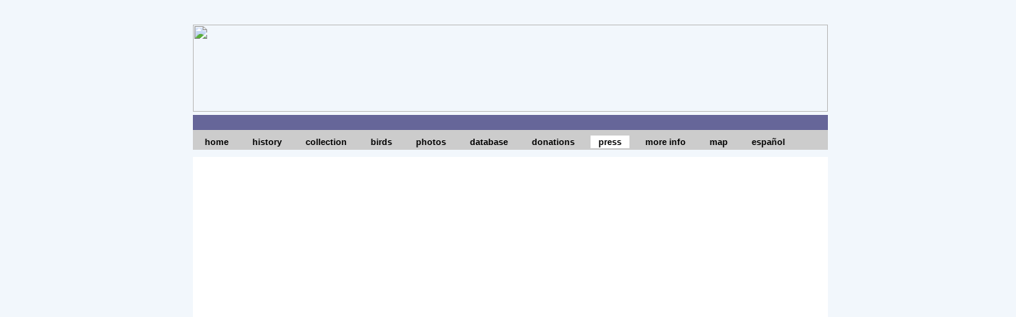

--- FILE ---
content_type: text/html; charset=UTF-8
request_url: https://orquideaschiapas.com/?title=press_page&id=7
body_size: 4788
content:

<!DOCTYPE html PUBLIC "-//W3C//DTD XHTML 1.0 Transitional//EN" "http://www.w3.org/TR/xhtml1/DTD/xhtml1-transitional.dtd">
<html xmlns="http://www.w3.org/1999/xhtml">
<head>

<meta http-equiv="Content-Type" content="text/html; charset=iso-8859-1" />
<title>Orqu&iacute;deas Moxviquil - Botanical Orchid Garden - San Crist&oacute;bal Chiapas</title>

<style type="text/css" media="screen">
	@import url( style.css );
</style>

<script language="javascript" type="text/javascript" src="swissarmy.js"></script>



</head>

<BODY>
<!-- Brownrice -->
	<div id="wrapper">

	<table>

	<tr><td><br /><br /><img src="images/logo.jpg" width="800" height="110"></td></tr>

	<tr><td colspan="2">

	<div id="black_nav">&nbsp;&nbsp;&nbsp;&nbsp;&nbsp;</div><br />

	<script language="JavaScript" type="text/JavaScript">
<!--
navHover = function() {
	var lis = document.getElementById("navmenu").getElementsByTagName("LI");
	for (var i=0; i<lis.length; i++) {
		lis[i].onmouseover=function() {
			this.className+=" iehover";
		}
		lis[i].onmouseout=function() {
			this.className=this.className.replace(new RegExp(" iehover\\b"), "");
		}
	}
}
if (window.attachEvent) window.attachEvent("onload", navHover);
//-->
</script>

<style type="text/css" media="screen">
	@import url( navmenu.css );
</style>


<div id="menu">

  <ul id="navmenu">

    <li><a href="index.php?title=home">home</a></li><li><a href="index.php?title=history">history</a></li><li><a href="index.php?title=collection">collection</a></li><li><a href="index.php?title=birds">birds</a></li><li><a href="index.php?title=garden">photos</a></li><li><a href="#">database</a><ul><li><a href="index.php?title=list_jom&ltr=A">moxviquil orchids</a></li><li><a href="index.php?title=list_chis&ltr=A">chiapas orchids</a></li></ul></li><li><a href="index.php?title=donations">donations</a></li><li class="currentpage"><a href="index.php?title=press">press</a></li><li><a href="index.php?title=more_info">more info</a></li><li><a href="https://www.google.com/maps/preview/place/Orquideas+Moxviquil:+Botanical+Garden/@16.7541279,-92.6335094,17z/data=!3m1!4b1!4m2!3m1!1s0x85ed44d8abd59815:0x3d4383a525ed9793" target="_blank">map</a></li><li><a href="index_es.php">espa&ntilde;ol</a></li>
  </ul>
</div>

	</td></tr></table>

<table border="0"><tr><td valign="top">

	<div id="content">


<iframe class="scribd_iframe_embed" src="//www.scribd.com/embeds/37250571/content?start_page=1&view_mode=scroll&access_key=key-10zytthk6q66sk7jv7eu&show_recommendations=false" data-auto-height="false" scrolling="no" id="doc_14033" width="100%" height="600" frameborder="0">
</iframe>


<p>&nbsp;</p>
<center>


	<a href="index.php?title=press">Back to Press</a>

</center>
<p>&nbsp;</p>
</div></td>
</td></tr>

<tr><td colspan="2"><div id="greyfooter" align="center">
	&copy; 2026 Orqu&iacute;deas Moxviquil&nbsp;&nbsp;&nbsp;|&nbsp;&nbsp;&nbsp;
	<a href="mailto:info@orchidsmexico.com">info@orchidsmexico.com</a>&nbsp;&nbsp;&nbsp; |
	&nbsp;&nbsp;&nbsp;Tel: +52 (967) 678-5727 &nbsp;&nbsp;&nbsp; |
	&nbsp;&nbsp;&nbsp;dise&ntilde;o web:&nbsp;<a href="https://expomas.com"><u>expomas.com</u></a></div>

</td></tr>


<tr><td colspan="2" id="foot_img"><img src="footers/2.jpg" width="800">

<div id="photocredit">photo: hix</div>

	<script language="JavaScript" type="text/JavaScript">
<!--
navHover = function() {
	var lis = document.getElementById("navmenu").getElementsByTagName("LI");
	for (var i=0; i<lis.length; i++) {
		lis[i].onmouseover=function() {
			this.className+=" iehover";
		}
		lis[i].onmouseout=function() {
			this.className=this.className.replace(new RegExp(" iehover\\b"), "");
		}
	}
}
if (window.attachEvent) window.attachEvent("onload", navHover);
//-->
</script>

<style type="text/css" media="screen">
	@import url( navmenu.css );
</style>


<div id="menu">

  <ul id="navmenu">
    
    <li><a href="index.php?title=home">home</a></li><li><a href="index.php?title=history">history</a></li><li><a href="index.php?title=collection">collection</a></li><li><a href="index.php?title=birds">birds</a></li><li><a href="index.php?title=garden">photos</a></li><li><a href="index.php?title=list_jom&ltr=A">database</a></li><li><a href="index.php?title=donations">donations</a></li><li class="currentpage"><a href="index.php?title=press">press</a></li><li><a href="index.php?title=more_info">more info</a></li><li><a href="index_es.php">espa&ntilde;ol</a></li>	
  </ul>
</div>

<br /><br />

</td></tr>


</table>

</div>

<script type="text/javascript">
var gaJsHost = (("https:" == document.location.protocol) ? "https://ssl." : "http://www.");
document.write(unescape("%3Cscript src='" + gaJsHost + "google-analytics.com/ga.js' type='text/javascript'%3E%3C/script%3E"));
</script>
<script type="text/javascript">
try {
var pageTracker = _gat._getTracker("UA-4374637-12");
pageTracker._trackPageview();
} catch(err) {}</script>

</body>
</html>


--- FILE ---
content_type: text/css
request_url: https://orquideaschiapas.com/style.css
body_size: 729
content:
body {
	color: #444;
	font-family: Geneva, Arial, Helvetica, sans-serif;
	font-size: 12px;
	margin: 0px 0px 0px 0px;
	padding: 0px 0px 0px 0px;
	background-color: #F2F7FC;
	text-align: left;
	}

.title {
	font-family: "Century Gothic", arial;
	font-size: 16pt;
	color: #990000;
	font-weight: bold;
}

.smallred {font-family: arial; font-size: 9pt; color: #990000; font-weight: bold;}

.regtext {font-family: arial, verdana; font-size: 12pt; color: black; font-weight: bold; }



.hits {font-family: "Courier New", Arial; font-size: 12pt; color: white; background-color: black; font-weight: normal;}


.smallbold {font-family: arial, verdana; font-size: 11pt; color: black; font-weight: bold; }

.smalltext {font-family: arial, verdana; font-size: 11pt; color: black;}

.footer {font-family: arial, verdana; font-size: 9pt; color: black;}

.tinytext {font-family: arial, verdana; font-size: 9pt; color: black; }



.ticker {font-family: arial, verdana; font-size: 9pt; color: black; font-weight: bold; 	background-color: red; }

.tinier {font-family: arial, verdana; font-size: 8pt; color: black; }


.headline {font-family: arial, verdana; font-size: 8pt; color: #990000; }



.tinywhite {font-family: arial, verdana; font-size: 9pt; color: white; }



.bold1 {font-family: arial, verdana; font-size: 9pt; color: black; font-weight: bold; }



.regred {font-family: arial, verdana; font-size: 12pt; color: #990000; font-weight: bold;}


		
/*-----------------------*/
/*   Default link rules  */
/*-----------------------*/
a {
	color: #444;
	text-decoration: underline;
	font-weight: bold;
	}
	
a:hover {
	color: #990000;
	text-decoration: underline;
	font-weight: bold;
	}	
	
	
.letter a {
	color: #990000;
	text-decoration: underline;
	font-weight: bold;
	}	

a:link img {  
	border-color: #FFFFFF;
	background: #FFFFFF;
	}
	
a:visited img {
	border-color: #FFFFFF;
	background: #FFFFFF;
	}

	
a:hover img {
	border-color: #FFFFFF;
	background: #FFFFFF;
}


/*-----------------*/	
/*   Page Layout   */	
/*-----------------*/
#wrapper {
	/* part 2 of 2 centering hack */
	width: 800px; /* ie5win fudge begins */
	voice-family: "\"}\"";
	voice-family:inherit;
	width: 800px;
	margin-right: auto;
	margin-left: auto;
	}
	
html>body #wrapper {
	width: 800px; /* ie5win fudge ends */
	}

#top-wrapper {
	height: 40px;
	width: 650px;
}

#header-wrapper {
	width: 800px;
	font-family: Geneva, Arial, Helvetica, sans-serif;
	font-size: 24px;
	background-repeat: repeat-x;
	background-color: #FFFFFF;

	margin-bottom: 0px;
}

#headLeft {
	height: 130px;
	width: 13px;
	float: left;
	background-color: #FEFC81;
}

#header {
	height: 80px;
	width: 624px;
	float: left;
	background-color: #C6CACB;
}

#headRight {
	height: 90px;
	width: 13px;
	float: left;
	background-color: #FEFC81;
}

#headLogo {
	height: 50px;
	width: 240px;
	float: left;
	padding-top: 15px;
	color: #645d43;
	background-color: #C6CACB;
}

#headLogoNo {
display: none !important;
}

#black_nav {
	height: 18px;
	padding-top: 3px;
	padding-right: 0px;
	padding-bottom: 0px;
	padding-left: 0px;
	width: 800px;
	float: left;
	background-color: #666699;
	margin-top: 0px;
	margin-bottom: 0px;
	margin-right: 0px;
	margin-left: 0px;
	color: #FFFFFF;
	font-family: Geneva, Arial, Helvetica, sans-serif;
	font-size: 12px;
	text-align: right;
	
}	




#content {
	width: 800px;
	background-repeat: repeat-x;
	background-position: top;
	background-color: #FFFFFF;
	padding: 0px;
	clear: both;
}


#slideshow {
	width: 625px;
	height: 305px;
	background-color: #FFFFFF;
	padding-left: 8px;
}


#greyfooter {
	height: 10px;
	background-color: #CCCCCC;
	padding: 5px;
	font-family: arial, Helvetica, sans-serif;
	font-size: 10px;
	color: black;
}

#bluefooter {
	height: 35px;
	background-color: #CCCCFF;
	font-family: arial, Helvetica, sans-serif;
	font-size: 10px;
	color: black;
}


#photocredit {

	text-align: right;
	font-size: 8pt; 
}

#footer-wrapper {
	height: 150px;
	width: 630px;
	background-color: #FFFFFF;
	font-family: Geneva, Arial, Helvetica, sans-serif;
	font-size: 12px;
	color: #000000;
	padding-left: 10px;
	padding-top: 10px;
	text-align: center;
	padding-right: 10px;
}

#load {
	height: 20px;
	width: 630px;
	background-color: #FFFFFF;
	font-family: Geneva, Arial, Helvetica, sans-serif;
	font-size: 12px;
	color: #DFDFDF;
	padding-left: 10px;
	padding-top: 10px;
	text-align: right;
	padding-right: 10px;
}

/*      Birds page        */


#endanger {

	color: red;
}


/*         Hacks         */
.clearfix {
	clear: both;
	width: 100%;
}
#blank {
}

.clearbar {
	clear: both;
	margin-bottom: 2px;
}


--- FILE ---
content_type: text/css
request_url: https://orquideaschiapas.com/navmenu.css
body_size: 1250
content:
/*comienza css menu-----------------------------------*/

#menu {

	margin-top: 5px;

}

	
#navigation {
	height: 10px;
	padding-top: 0px;
	padding-right: 0px;
	padding-bottom: 0px;
	padding-left: 0px;
	width: 800px;
	float: left;
	background-color: #FFFFFF;
	margin-top: 0px;
	margin-bottom: 5px;
	margin-right: 0px;
	margin-left: 0px;
	color: #FFFFFF;
}	
	
ul#navmenu {
  margin: 0;
  border: 0 none;
  padding: 0;
  
  width: 800px; /*For KHTML*/
  list-style: none;
  height: 25px;
  background-color: #CCCCCC;
  position:relative;
  z-index:100;
  
  
}

ul#navmenu li {
  margin: 0;
  border: 0 none;
  padding: 5px;
  padding-top: 5px;
  float: left; /*For Gecko*/
  display: inline;
  list-style: none;
  position: relative;
  margin-top: 0px;
    
}

ul#navmenu ul {
  margin: 0;
  border: 0 none;
  padding: 0;
  width: 100px;
  list-style: none;
  display: none;
  position: absolute;
  top: 23px;
  left: 0;
  
  
}

ul#navmenu ul:after /*From IE 7 lack of compliance*/{
  clear: both;
  display: block;
  font: 1px/0px serif;
  content: ".";
  height: 0;
  visibility: hidden;
}

ul#navmenu ul li {  /* OK, this is the texts SUBMENU!!! */
  width: 105px;
  float: left; /*For IE 7 lack of compliance*/
  display: block !important;
  display: inline; /*For IE*/
  margin-top: 0px;
  padding-top: 0px;
  padding: 5px;
  top: 2px;
  background-color: #CCCCCC;

}




/* Root Menu */
ul#navmenu a {
  /*border: 1px solid #FFF;
  border-right-color: #CCC;
  border-bottom-color: #CCC;*/
  padding: 0 10px;
  float: none !important; /*For Opera*/
  float: left; /*For IE*/
  display: block;
  /*background: #EEE;*/
  color: black;
  font: 8px/16px Verdana, Arial, Helvetica, sans-serif;
  /*font: bold 10px/22px Verdana, Arial, Helvetica, sans-serif;*/
  text-decoration: none;
  height: auto !important;
  height: 10%; /*For IE*/
  background-color: #CCCCCC;
  font-family: "Century Gothic", arial;
  font-size: 8pt;
  font-weight: bold;
  
}

/* Root Menu Hover Persistence */
ul#navmenu a:hover,
ul#navmenu li:hover a,
ul#navmenu li.iehover a {
  background: white;
  color: black;
  font-family: "Century Gothic", arial;
  font-size: 8pt;
  font-weight: bold;


}



/* 2nd Menu */
ul#navmenu li:hover li a,
ul#navmenu li.iehover li a {
  float: none;
  background: #CCCCCC;
  color: black;
  
}

/* 2nd Menu Hover Persistence */
ul#navmenu li:hover li a:hover,
ul#navmenu li:hover li:hover a,
ul#navmenu li.iehover li a:hover,
ul#navmenu li.iehover li.iehover a {
  background: white;
  color: black;
}


/* This is where 3rd Menu should go, I moved it to the bottom for now */




/* 4th Menu */
ul#navmenu li:hover li:hover li:hover li a,
ul#navmenu li.iehover li.iehover li.iehover li a {
  background: #EEE;
  color: #666;
}

/* 4th Menu Hover */
ul#navmenu li:hover li:hover li:hover li a:hover,
ul#navmenu li.iehover li.iehover li.iehover li a:hover {
  background: #CCC;
  color: #FFF;
}

ul#navmenu ul ul,
ul#navmenu ul ul ul {
  display: none;
  position: absolute;
  top: 0;
  left: 100px;
}

/* Do Not Move - Must Come Before display:block for Gecko */
ul#navmenu li:hover ul ul,
ul#navmenu li:hover ul ul ul,
ul#navmenu li.iehover ul ul,
ul#navmenu li.iehover ul ul ul {
  display: none;
}

ul#navmenu li:hover ul,
ul#navmenu ul li:hover ul,
ul#navmenu ul ul li:hover ul,
ul#navmenu li.iehover ul,
ul#navmenu ul li.iehover ul,
ul#navmenu ul ul li.iehover ul {
  display: block;
}











	
ul#longmenu {
  margin: 0;
  border: 0 none;
  padding: 0;
  width: 900px; /*For KHTML*/
  list-style: none;
  height: 40px;
  background-color: black;
  
  
}

ul#longmenu li {
  margin: 0;
  border: 0 none;
  padding: 13px;
  padding-top: 10px;
  float: left; /*For Gecko*/
  display: inline;
  list-style: none;
  position: relative;
  height: 23px;
  margin-top: 0px;
  
  
}

ul#longmenu ul {
  margin: 0;
  border: 0 none;
  padding: 0;
  width: 200px;
  list-style: none;
  display: none;
  position: absolute;
  top: 23px;
  left: 0;
  
  
}

ul#longmenu ul:after /*From IE 7 lack of compliance*/{
  clear: both;
  display: block;
  font: 1px/0px serif;
  content: ".";
  height: 0;
  visibility: hidden;
}

ul#longmenu ul li {  /* OK, this is the texts SUBMENU!!! */
  width: 200px;
  float: left; /*For IE 7 lack of compliance*/
  display: block !important;
  display: inline; /*For IE*/
  margin-top: 0px;
  padding-top: 0px;
  padding: 5px;
  top: 15px;
  background-color: black;

}




/* Root Menu */
ul#longmenu a {
  /*border: 1px solid #FFF;
  border-right-color: #CCC;
  border-bottom-color: #CCC;*/
  padding: 0 10px;
  float: none !important; /*For Opera*/
  float: left; /*For IE*/
  display: block;
  /*background: #EEE;*/
  color: #FFFFFF;
  font: 8px/12px Verdana, Arial, Helvetica, sans-serif;
  /*font: bold 10px/22px Verdana, Arial, Helvetica, sans-serif;*/
  text-decoration: none;
  height: auto !important;
  height: 10%; /*For IE*/
  
  	background-color: #000000;
	font-family: arial;
	font-size: 10pt;
	width: 200px;
  
}

/* Root Menu Hover Persistence */
ul#longmenu a:hover,
ul#longmenu li:hover a,
ul#longmenu li.iehover a {
  background: red;
  color: #FFF;
}



/* 2nd Menu */
ul#longmenu li:hover li a,
ul#longmenu li.iehover li a {
  float: none;
  background: #000000;
  color: #FFFFFF;
  width: 200px;
  
}

/* 2nd Menu Hover Persistence */
ul#longmenu li:hover li a:hover,
ul#longmenu li:hover li:hover a,
ul#longmenu li.iehover li a:hover,
ul#longmenu li.iehover li.iehover a {
  background: red;
  color: #FFFFFF;
  width: 200 px;
}

/* 3rd Menu */
ul#longmenu li:hover li:hover li a,
ul#longmenu li.iehover li.iehover li a {
  
  color: white;

  width: 200px;
  float: left; /*For IE 7 lack of compliance*/
  display: block !important;
  display: inline; /*For IE*/
  margin-top: 0px;
  margin-left: 10px;
  padding-top: 0px;

  top: 20px;
  background-color: black;
  



}

/* 3rd Menu Hover Persistence */
ul#longmenu li:hover li:hover li a:hover,
ul#longmenu li:hover li:hover li:hover a,
ul#longmenu li.iehover li.iehover li a:hover,
ul#longmenu li.iehover li.iehover li.iehover a {

  color: white;

  width: 200px;
  float: left; /*For IE 7 lack of compliance*/
  display: block !important;
  display: inline; /*For IE*/
  margin-top: 0px;
  margin-left: 10px;


  top: 0px;
  background-color: red;
  

}

/* 4th Menu */
ul#longmenu li:hover li:hover li:hover li a,
ul#longmenu li.iehover li.iehover li.iehover li a {
  background: #EEE;
  color: #666;
}

/* 4th Menu Hover */
ul#longmenu li:hover li:hover li:hover li a:hover,
ul#longmenu li.iehover li.iehover li.iehover li a:hover {
  background: #CCC;
  color: #FFF;
}

ul#longmenu ul ul,
ul#longmenu ul ul ul {
  display: none;
  position: absolute;
  top: 0;
  left: 100px;
  width: 200px;
}

/* Do Not Move - Must Come Before display:block for Gecko */
ul#longmenu li:hover ul ul,
ul#longmenu li:hover ul ul ul,
ul#longmenu li.iehover ul ul,
ul#longmenu li.iehover ul ul ul {
  display: none;
}

ul#longmenu li:hover ul,
ul#longmenu ul li:hover ul,
ul#longmenu ul ul li:hover ul,
ul#longmenu li.iehover ul,
ul#longmenu ul li.iehover ul,
ul#longmenu ul ul li.iehover ul {
  display: block;
}




	
#navmenu .currentpage a {

	
	text-decoration: none;
	padding-bottom: 0px;
	margin-bottom: 0px;
	background-color: #FFFFFF;
	font-family: "Century Gothic", arial;
	font-size: 8pt;
	font-weight: bold;
	color: black;
	}

#navmenu .currentpage a:hover {

	text-decoration: none;
	}
		
#navmenu .longmenu li {   /* this is for the whole "publications" submenu */

	
	text-decoration: none;
	padding-bottom: 0px;
	margin-bottom: 0px;
	background-color: #000000;
	font-family: "Century Gothic", arial;
	font-size: 9pt;
	font-weight: normal;
	width: 200px;

	}


#navmenu .longmenu a {  /* this is for each list item in the "publications" submenu */

	
	text-decoration: none;
	padding-bottom: 0px;
	margin-bottom: 0px;
	background-color: #fffee9;
	font-family: arial;
	font-size: 10pt;
	color: red;
	font-weight: normal;
	width: 180px;

	}




#navmenu .longmenu a:hover {

	text-decoration: none;

	}

/* 3rd Menu */						/* these are the properties for the items of both sub-submenus */
ul#navmenu li:hover li:hover li a,
ul#navmenu li.iehover li.iehover li a {
  
  color: white;


  float: left; /*For IE 7 lack of compliance*/
  display: block !important;
  display: inline; /*For IE*/
  margin-top: 0px;
  margin-left: 10px;
  padding-top: 0px;

  top: 20px;
  background-color: black;
  
}


/* 3rd Menu Hover Persistence 		sub-submenu hover properties*/
ul#navmenu li:hover li:hover li a:hover,
ul#navmenu li:hover li:hover li:hover a,
ul#navmenu li.iehover li.iehover li a:hover,
ul#navmenu li.iehover li.iehover li.iehover a {

  color: white;


  float: left; /*For IE 7 lack of compliance*/
  display: block !important;
  display: inline; /*For IE*/
  margin-top: 0px;
  margin-left: 10px;


  top: 0px;
  background-color: red;
  

}


#navmenu ul.longmenu ul li {  /* for the sub-submenu 'container' */

	margin-left: 100px;

	
}

#navmenu ul.longmenu ul li a {  /* MAYBE??? for the sub-submenu items???? */
	
/* works, but it's BULLSHIT */

	width: 150px;

}

#navmenu ul.longmenu ul li a:hover {  /* MAYBE??? for the sub-submenu items???? */
	
/* works, but it's BULLSHIT */

	width: 150px;

}

